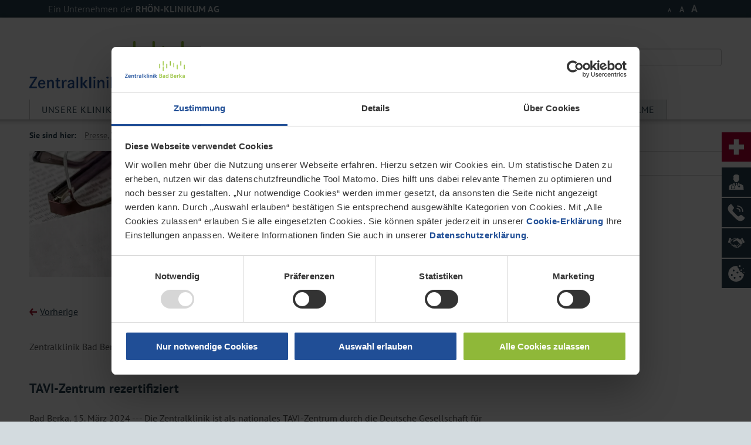

--- FILE ---
content_type: text/html; charset=utf-8
request_url: https://www.zentralklinik.de/presse-veranstaltungen-filme/pressemeldungen/news/article/tavi-zentrum-rezertifiziert.html
body_size: 11127
content:
<!DOCTYPE html>
<html lang="de">
<head>
<script id="Cookiebot" src="https://consent.cookiebot.com/uc.js" data-cbid="57e4308e-5870-407c-ba18-0ad5b36fd8a6" type="text/javascript" async></script>

<meta charset="utf-8">
<!-- 
	This website is powered by TYPO3 - inspiring people to share!
	TYPO3 is a free open source Content Management Framework initially created by Kasper Skaarhoj and licensed under GNU/GPL.
	TYPO3 is copyright 1998-2026 of Kasper Skaarhoj. Extensions are copyright of their respective owners.
	Information and contribution at https://typo3.org/
-->


<link rel="icon" href="/_assets/c59098f665e6f2ef5e49dd530043d252/Icons/favicon.ico" type="image/vnd.microsoft.icon">
<title>TAVI-Zentrum rezertifiziert</title>
<meta http-equiv="x-ua-compatible" content="IE=edge">
<meta name="generator" content="TYPO3 CMS">
<meta name="viewport" content="width=device-width, initial-scale=1">
<meta name="robots" content="index,follow">
<meta property="og:title" content="TAVI-Zentrum rezertifiziert">
<meta property="og:type" content="article">
<meta property="og:url" content="https://www.zentralklinik.de/presse-veranstaltungen-filme/pressemeldungen/news/article/tavi-zentrum-rezertifiziert.html">
<meta property="og:image" content="https://www.zentralklinik.de/fileadmin/FILES/bad_berka/Bilder_fuer_News/2024/20240315_TAVI_PM.jpg">
<meta property="og:image:width" content="296">
<meta property="og:image:height" content="173">
<meta property="og:image" content="https://www.zentralklinik.de/var/www/html/prod/releases/187201-1640457/web//fileadmin/_processed_/e/2/csm_RKA_Presse_03_49dda3713d.png">
<meta name="twitter:card" content="summary">
<meta name="apple-mobile-web-app-capable" content="no">


<link rel="stylesheet" href="/_assets/c59098f665e6f2ef5e49dd530043d252/Css/jquery-ui-1.9.2.custom.css?1767796372" media="all" nonce="iqCU_MmpRyjboxe50UCzRTfD9RtUj9UXNZWgHi8WGfYzdvfpHpPhgA">
<link rel="stylesheet" href="/_assets/c59098f665e6f2ef5e49dd530043d252/Css/tx_jfmulticontent_pi1.css?1767796372" media="all" nonce="iqCU_MmpRyjboxe50UCzRTfD9RtUj9UXNZWgHi8WGfYzdvfpHpPhgA">
<link rel="stylesheet" href="/_assets/c59098f665e6f2ef5e49dd530043d252/Css/style.min.css?1767796372" media="all" nonce="iqCU_MmpRyjboxe50UCzRTfD9RtUj9UXNZWgHi8WGfYzdvfpHpPhgA">
<link rel="stylesheet" href="/typo3temp/assets/css/7015c8c4ac5ff815b57530b221005fc6.css?1767968240" media="all" nonce="iqCU_MmpRyjboxe50UCzRTfD9RtUj9UXNZWgHi8WGfYzdvfpHpPhgA">
<link rel="stylesheet" href="/_assets/ffa9123e571be23c3dc46b13d9fcaadc/CSS/contentElements.css?1767796372" media="all" nonce="iqCU_MmpRyjboxe50UCzRTfD9RtUj9UXNZWgHi8WGfYzdvfpHpPhgA">
<link rel="stylesheet" href="/_assets/ea5cfbfbc998abfe46c7590e07c0b369/owl-carousel/owl.carousel.css?1767796372" media="all" nonce="iqCU_MmpRyjboxe50UCzRTfD9RtUj9UXNZWgHi8WGfYzdvfpHpPhgA">
<link rel="stylesheet" href="/_assets/ea5cfbfbc998abfe46c7590e07c0b369/owl-carousel/owl.theme.css?1767796372" media="all" nonce="iqCU_MmpRyjboxe50UCzRTfD9RtUj9UXNZWgHi8WGfYzdvfpHpPhgA">
<link rel="stylesheet" href="/_assets/ea5cfbfbc998abfe46c7590e07c0b369/owl-carousel/owl.transitions.css?1767796372" media="all" nonce="iqCU_MmpRyjboxe50UCzRTfD9RtUj9UXNZWgHi8WGfYzdvfpHpPhgA">
<link rel="stylesheet" href="/_assets/ea5cfbfbc998abfe46c7590e07c0b369/owl-carousel/custom.css?1767796372" media="all" nonce="iqCU_MmpRyjboxe50UCzRTfD9RtUj9UXNZWgHi8WGfYzdvfpHpPhgA">
<link rel="stylesheet" href="/_assets/c59098f665e6f2ef5e49dd530043d252/Css/layout.min.css?1767796372" media="all" nonce="iqCU_MmpRyjboxe50UCzRTfD9RtUj9UXNZWgHi8WGfYzdvfpHpPhgA">
<link rel="stylesheet" href="/_assets/c59098f665e6f2ef5e49dd530043d252/Css/rka-owlslider.css?1767796372" media="all" nonce="iqCU_MmpRyjboxe50UCzRTfD9RtUj9UXNZWgHi8WGfYzdvfpHpPhgA">
<link rel="stylesheet" href="/_assets/c59098f665e6f2ef5e49dd530043d252/Css/multi-select.css?1767796372" media="all" nonce="iqCU_MmpRyjboxe50UCzRTfD9RtUj9UXNZWgHi8WGfYzdvfpHpPhgA">
<link rel="stylesheet" href="/_assets/c59098f665e6f2ef5e49dd530043d252/lightGallery-master/dist/css/lightgallery.css?1767796372" media="all" nonce="iqCU_MmpRyjboxe50UCzRTfD9RtUj9UXNZWgHi8WGfYzdvfpHpPhgA">
<link rel="stylesheet" href="/_assets/c59098f665e6f2ef5e49dd530043d252/lightGallery-master/dist/css/lg-thumbnail.css?1767796372" media="all" nonce="iqCU_MmpRyjboxe50UCzRTfD9RtUj9UXNZWgHi8WGfYzdvfpHpPhgA">
<link rel="stylesheet" href="/_assets/c59098f665e6f2ef5e49dd530043d252/Css/footer.css?1767796372" media="all" nonce="iqCU_MmpRyjboxe50UCzRTfD9RtUj9UXNZWgHi8WGfYzdvfpHpPhgA">
<link href="/_assets/f6ef6adaf5c92bf687a31a3adbcb0f7b/Css/news-basic.css?1731527102" rel="stylesheet" >


<!--[IF !IE]><!--><script src="/_assets/c59098f665e6f2ef5e49dd530043d252/JavaScript/Dist/res.min.js?1767796372" nonce="iqCU_MmpRyjboxe50UCzRTfD9RtUj9UXNZWgHi8WGfYzdvfpHpPhgA"></script><!--<![ENDIF]-->
<!--[IF gte IE 9]><script src="/_assets/c59098f665e6f2ef5e49dd530043d252/JavaScript/Dist/res.min.js?1767796372" nonce="iqCU_MmpRyjboxe50UCzRTfD9RtUj9UXNZWgHi8WGfYzdvfpHpPhgA"></script><![ENDIF]-->
<!--[IF lt IE 9]><script src="/_assets/c59098f665e6f2ef5e49dd530043d252/JavaScript/Dist/oldbrowser.min.js?1767796372" nonce="iqCU_MmpRyjboxe50UCzRTfD9RtUj9UXNZWgHi8WGfYzdvfpHpPhgA"></script><![ENDIF]-->
<script src="/_assets/c59098f665e6f2ef5e49dd530043d252/JavaScript/Dist/jquery.easing-1.3.js?1767796372" nonce="iqCU_MmpRyjboxe50UCzRTfD9RtUj9UXNZWgHi8WGfYzdvfpHpPhgA"></script>
<script src="/_assets/c59098f665e6f2ef5e49dd530043d252/lightGallery-master/dist/lightgallery.min.js?1767796372" nonce="iqCU_MmpRyjboxe50UCzRTfD9RtUj9UXNZWgHi8WGfYzdvfpHpPhgA"></script>
<script src="/_assets/c59098f665e6f2ef5e49dd530043d252/lightGallery-master/dist/plugins/thumbnail/lg-thumbnail.min.js?1767796372" nonce="iqCU_MmpRyjboxe50UCzRTfD9RtUj9UXNZWgHi8WGfYzdvfpHpPhgA"></script>



<script type="text/javascript">
				jQuery(document).ready(function($){
				  $('.accordion').accordion({
					collapsible:true, active:false, heightStyle:'content', animate:{duration:'1000'}
				  });
				});
			</script><link rel="stylesheet" href="/_assets/c59098f665e6f2ef5e49dd530043d252/Css/app.css" />
<link rel="canonical" href="https://www.zentralklinik.de/presse-veranstaltungen-filme/pressemeldungen/news/article/tavi-zentrum-rezertifiziert.html"/>

<!-- This site is optimized with the Yoast SEO for TYPO3 plugin - https://yoast.com/typo3-extensions-seo/ -->
<script type="application/ld+json">[{"@context":"https:\/\/www.schema.org","@type":"BreadcrumbList","itemListElement":[{"@type":"ListItem","position":1,"item":{"@id":"https:\/\/www.zentralklinik.de\/index.html","name":"Bad Berka"}},{"@type":"ListItem","position":2,"item":{"@id":"https:\/\/www.zentralklinik.de\/presse-veranstaltungen-filme.html","name":"Presse, Veranstaltungen, Filme"}},{"@type":"ListItem","position":3,"item":{"@id":"https:\/\/www.zentralklinik.de\/presse-veranstaltungen-filme\/pressemeldungen.html","name":"Pressemeldungen"}},{"@type":"ListItem","position":4,"item":{"@id":"https:\/\/www.zentralklinik.de\/presse-veranstaltungen-filme\/pressemeldungen\/news.html","name":"News"}}]}]</script>
</head>
<body class = "kliniken bad_berka">
<div class="header-bar-wrapper">
  <div class="header-bar">
    <div class="concern-link">
      <a href="https://www.rhoen-klinikum-ag.com"><span class="normal">Ein Unternehmen der</span><span class="uppercase">RHÖN-KLINIKUM AG</span></a>
    </div>
    

	<div class="header-right">
      

      <div class="font-sizes">
        <span class="small">A</span> <span class="medium">A</span> <span class="large">A</span>
      </div>
    </div>

  </div>
</div>


	<div class ="mobile-menu">
		<div class="mobile-button-wrapper">
			<div class="mobile-menu-toggle-container mobile-toggle-container"><span id="mobile-menu-toggle" class="mobile-toggle"></span></div>
			<div class="search-toggle-container mobile-toggle-container"><span id="search-toggle" class="mobile-toggle"></span></div>
			
            <div class="mobile-sprache-container" style="">
    
            
        
</div>
		</div>
		<div class="mobile-search-wrapper">
		  <nav class="search-navigation">
              
                      <div class="search-box">
                          
<div class="tx_solr container">
	<div class="row">
		<div class="col-md-12">
			
	

	<div class="tx-solr-search-form">
		<form method="get" id="tx-solr-search-form-pi-results" action="/helper/suchergebnisse.html" data-suggest="/helper/suchergebnisse?type=7384" data-suggest-header="Top Results" accept-charset="utf-8">
				

				

				<div class="input-group">
					<input type="text" class="tx-solr-q js-solr-q tx-solr-suggest tx-solr-suggest-focus form-control" name="tx_solr[q]" value="" placeholder="Suche" />
					<button class="btn btn-primary tx-solr-submit" type="submit">
							<span class="bi bi-search"></span>
							Suchen
					</button>
				</div>
		</form>
	</div>


		</div>
	</div>
</div>
                      </div>
                  
		  </nav>
		</div>
		<div class="mobile-navigation-wrapper mobile-wrapper">
		  <nav class="mobile-main-navigation mobile-navigation">
			<ul>
				<li><span><a href="/unsere-klinik.html" title="Liebe Leserin, lieber Leser,">Unsere Klinik</a></span></li><li><span><a href="/patienten-angehoerige.html" title="Patienten &amp; Angehörige">Patienten & Angehörige</a></span></li><li><span><a href="/unsere-medizin.html" title="Unsere Medizin und Pflege">Unsere Medizin</a></span></li><li><span><a href="/beruf-karriere.html" title="Beruf &amp; Karriere">Beruf & Karriere</a></span></li><li class="active"><span><a href="/presse-veranstaltungen-filme/pressemeldungen.html">Presse, Veranstaltungen, Filme</a></span></li>
			</ul>
			<ul class="mobile-menu-footer">
			  <li>
				<span><a href="https://www.rhoen-klinikum-ag.com">Ein Unternehmen der RHÖN-KLINIKUM AG</a></span>
			  </li>
			</ul>
		  </nav>
		</div>
	</div>



<section class="main-section">
	<header>
	<div class="main-header">
		<a class="logo-link" href="/index.html">
			<img title="Klinikum Bad Berka" src="/fileadmin/images/kliniken/logo_badBerka.png"/>
		</a>
		<div class="main-header-subtitle"></div>
		<div class="main-header-right">
			<div class="font-sizes concern">
			  <span class="small">A</span> <span class="medium">A</span> <span class="large">A</span>
			</div>
			
			<div class="ukgm-header-links">
			  <div class="uni-marburg">
				  <img title="Philipps Universität Marburg" alt="Philipps Universität Marburg" src="/fileadmin/images/kliniken/logo_uni_marburg.png"/>
				  <a href="http://www.uni-marburg.de/">
					<span class="ukgm-header-uni-name">Philipps Universität Marburg</span>
				  </a>
				<a href="http://www.uni-marburg.de/fb20">
				  <span class="ukgm-header-uni-section">Fachbereich 20 &ndash; Medizin</span>
				</a>
			  </div>
			  <div class="uni-giessen">
				<img title="Justus-Liebig-Universität Gießen" alt="Justus-Liebig-Universität Gießen" src="/fileadmin/images/kliniken/logo_uni_giessen.png"/>
				<a href="http://www.uni-giessen.de/">
				  <span class="ukgm-header-uni-name">Justus-Liebig-Universität Gießen</span>
				</a>
				<a href="http://www.med.uni-giessen.de/">
				  <span class="ukgm-header-uni-section">Fachbereich 11 &ndash; Medizin</span>
				</a>
			  </div>
			</div>
            
                    <div class="search-box">
                        
<div class="tx_solr container">
	<div class="row">
		<div class="col-md-12">
			
	

	<div class="tx-solr-search-form">
		<form method="get" id="tx-solr-search-form-pi-results" action="/helper/suchergebnisse.html" data-suggest="/helper/suchergebnisse?type=7384" data-suggest-header="Top Results" accept-charset="utf-8">
				

				

				<div class="input-group">
					<input type="text" class="tx-solr-q js-solr-q tx-solr-suggest tx-solr-suggest-focus form-control" name="tx_solr[q]" value="" placeholder="Suche" />
					<button class="btn btn-primary tx-solr-submit" type="submit">
							<span class="bi bi-search"></span>
							Suchen
					</button>
				</div>
		</form>
	</div>


		</div>
	</div>
</div>
                    </div>
                
		</div>
	</div>
	

		<div class="main-navigation-wrapper">
		  <nav class="main-navigation">
			<ul>
				<li><span><a href="/unsere-klinik.html" title="Liebe Leserin, lieber Leser,">Unsere Klinik</a></span><ul class="first-level"><li><span><a href="https://www.360-zentralklinik.de/" target="_blank" rel="noreferrer" title="Virtueller Klinikrundgang">Virtueller Klinikrundgang</a></span></li><li><span><a href="/unsere-klinik/unsere-philosophie.html" title="Unsere Philosophie">Unsere Philosophie</a></span></li><li><span><a href="/unsere-klinik/geschichte-der-zentralklinik.html" title="Geschichte und Entwicklung der Zentralklinik Bad Berka">Geschichte der Zentralklinik</a></span></li><li><span><a href="/unsere-klinik/museum-der-zentralklinik.html" title="Museum der Zentralklinik">Museum der Zentralklinik</a></span></li><li><span><a href="/unsere-klinik/informationsmaterial.html" title="Informationsmaterial">Informationsmaterial</a></span></li><li><span><a href="/unsere-klinik/unsere-region.html" title="Unsere Region">Unsere Region</a></span></li><li class="has_subpages"><span><a href="/unsere-klinik/qualitaet.html">Qualität</a></span><ul class="second-level"><li><span><a href="/unsere-klinik/qualitaet/qualitaetsmanagement.html" title="Qualitätsmanagement">Qualitätsmanagement</a></span></li><li><span><a href="/unsere-klinik/qualitaet/beschwerdemanagement.html" title="Beschwerdemanagement">Beschwerdemanagement</a></span></li><li><span><a href="/unsere-klinik/qualitaet/patientensicherheit.html" title="Patientensicherheit">Patientensicherheit</a></span></li><li><span><a href="/unsere-klinik/qualitaet/qualitaetsergebnisse.html" title="Qualitätsergebnisse">Qualitätsergebnisse</a></span></li><li><span><a href="/unsere-klinik/qualitaet/krankenhaushygiene.html" title="Krankenhaushygiene">Krankenhaushygiene</a></span></li></ul></li><li><span><a href="/unsere-klinik/krankenhauszukunftsgesetz.html" title="Krankenhauszukunftsgesetz">Krankenhauszukunftsgesetz</a></span></li><li><span><a href="/unsere-klinik/kontakt.html" title="Kontakt">Kontakt</a></span></li><li><span><a href="/unsere-klinik/anfahrt.html" title="Anfahrt">Anfahrt</a></span></li><li><span><a href="/unsere-klinik/busverbindungen.html" title="Spitzenmedizin ganz nah!">Busverbindungen</a></span></li><li><span><a href="/impressum.html" title="Impressum">Impressum</a></span></li></ul></li><li><span><a href="/patienten-angehoerige.html" title="Patienten &amp; Angehörige">Patienten & Angehörige</a></span><ul class="first-level"><li class="has_subpages"><span><a href="/patienten-angehoerige/patienten.html">Information für Patienten</a></span><ul class="second-level"><li><span><a href="/patienten-angehoerige/patienten/anmeldung-aufnahme.html" title="Anmeldung &amp; Aufnahme">Anmeldung & Aufnahme</a></span></li><li><span><a href="/patienten-angehoerige/patienten/datenschutz-schweigepflicht.html" title="Datenschutz &amp; Schweigepflicht">Datenschutz & Schweigepflicht</a></span></li><li><span><a href="/patienten-angehoerige/patienten/ihr-aufenthalt-bei-uns.html" title="Ihr Aufenthalt bei uns">Ihr Aufenthalt bei uns</a></span></li><li><span><a href="/patienten-angehoerige/patienten/entlassung-nachsorge.html" title="Entlassung &amp; Nachsorge">Entlassung & Nachsorge</a></span></li><li><span><a href="/unsere-klinik/qualitaet/patientensicherheit.html" title="Patientensicherheit">Patientensicherheit</a></span></li><li><span><a href="/patienten-angehoerige/patienten/serviceangebote.html" title="Serviceangebote">Serviceangebote</a></span></li><li class="has_subpages"><span><a href="/patienten-angehoerige/patienten/seelsorge.html">Seelsorge</a></span></li><li><span><a href="/patienten-angehoerige/patienten/sozialdienst.html" title="Sozialdienst">Sozialdienst</a></span></li><li><span><a href="/patienten-angehoerige/patienten/gruene-damen-und-herren.html" title="Grüne Damen und Herren">Grüne Damen und Herren</a></span></li></ul></li><li><span><a href="/patienten-angehoerige/informationen-fuer-besucher.html" title="Informationen für Besucher">Informationen für Besucher</a></span></li><li><span><a href="/patienten-angehoerige/patientenhotel.html" title="Patientenhotel">Patientenhotel</a></span></li><li><span><a href="/patienten-angehoerige/speisenversorgung-in-der-zentralklinik.html" title="Speisenversorgung in der Zentralklinik">Speisenversorgung in der Zentralklinik</a></span></li><li><span><a href="/patienten-angehoerige/kunst-in-der-zentralklinik.html" title="Kunst in der Zentralklinik">Kunst in der Zentralklinik</a></span></li><li><span><a href="/patienten-angehoerige/grusskarten.html" title="Grußkarten">Grußkarten</a></span></li><li><span><a href="/patienten-angehoerige/ihre-meinung-ist-uns-wichtig.html" title="Ihre Meinung ist uns wichtig">Ihre Meinung ist uns wichtig</a></span></li><li><span><a href="/unsere-klinik/anfahrt.html" title="Anfahrt">Anfahrt</a></span></li></ul></li><li><span><a href="/unsere-medizin.html" title="Unsere Medizin und Pflege">Unsere Medizin</a></span><ul class="first-level"><li class="has_subpages"><span><a href="/unsere-medizin/unsere-fachbereiche.html">Unsere Fachbereiche</a></span><ul class="second-level"><li class="has_subpages"><span><a href="/unsere-medizin/unsere-fachbereiche/avc/willkommen.html">Klinik für Allgemeine Chirurgie/ Viszeralchirurgie</a></span></li><li class="has_subpages"><span><a href="/unsere-medizin/unsere-fachbereiche/ang/willkommen.html">Klinik für Angiologie</a></span></li><li class="has_subpages"><span><a href="/unsere-medizin/unsere-fachbereiche/gastro/willkommen.html">Klinik für Innere Medizin/Gastroenterologie und Endokrinologie</a></span></li><li class="has_subpages"><span><a href="/unsere-medizin/unsere-fachbereiche/onk/willkommen.html">Klinik für Hämatologie, Onkologie und Palliativmedizin</a></span></li><li class="has_subpages"><span><a href="/unsere-medizin/unsere-fachbereiche/neph/willkommen.html">Klinik für Nephrologie</a></span></li><li class="has_subpages"><span><a href="/unsere-medizin/unsere-fachbereiche/nec/willkommen.html">Klinik für Neurochirurgie</a></span></li><li class="has_subpages"><span><a href="/unsere-medizin/unsere-fachbereiche/ner/willkommen.html">Klinik für Neurologie</a></span></li><li class="has_subpages"><span><a href="/unsere-medizin/unsere-fachbereiche/nuk/willkommen.html">Klinik für Nuklearmedizin</a></span></li><li class="has_subpages"><span><a href="/unsere-medizin/unsere-fachbereiche/ouc/willkommen.html">Klinik für Orthopädie und Unfallchirurgie</a></span></li><li class="has_subpages"><span><a href="/unsere-medizin/unsere-fachbereiche/pne/willkommen.html">Klinik für Pneumologie, Zentrum für Schlaf- und Beatmungsmedizin</a></span></li><li class="has_subpages"><span><a href="/unsere-medizin/unsere-fachbereiche/thc/willkommen.html">Klinik für Thorax- und Gefäßchirurgie</a></span></li><li class="has_subpages"><span><a href="/unsere-medizin/unsere-fachbereiche/wsc/willkommen.html">Klinik für Wirbelsäulenchirurgie</a></span></li><li class="has_subpages"><span><a href="/unsere-medizin/unsere-fachbereiche/herzzentrum/willkommen.html">Herzzentrum</a></span></li><li class="has_subpages"><span><a href="/unsere-medizin/unsere-fachbereiche/inz/willkommen.html">Interdisziplinäres Notfallzentrum</a></span></li><li class="has_subpages"><span><a href="/unsere-medizin/unsere-fachbereiche/qz.html">Querschnittgelähmten-Zentrum/ Klinik für Paraplegiologie und Neuro-Urologie</a></span></li><li class="has_subpages"><span><a href="/unsere-medizin/unsere-fachbereiche/ana/willkommen.html">Zentrum für Anästhesie, Intensiv- und Notfallmedizin</a></span></li><li class="has_subpages"><span><a href="/unsere-medizin/unsere-fachbereiche/zdir/willkommen.html">Zentrum für diagnostische/interventionelle Radiologie und Neuroradiologie</a></span></li><li class="has_subpages"><span><a href="/unsere-medizin/unsere-fachbereiche/labor/willkommen.html">Abteilung für Labor- und Hygienemedizin</a></span></li><li class="has_subpages"><span><a href="/unsere-medizin/unsere-fachbereiche/apotheke/willkommen.html">Apotheke</a></span></li></ul></li><li class="has_subpages"><span><a href="/unsere-medizin/zertifizierte-zentren.html">Zertifizierte Zentren</a></span><ul class="second-level"><li><span><a href="/unsere-medizin/zertifizierte-zentren/uebersicht-unserer-zertifikate.html" title="Übersicht unserer Zertifikate">Übersicht unserer Zertifikate</a></span></li><li class="has_subpages"><span><a href="/unsere-medizin/zertifizierte-zentren/enets/willkommen.html">ENETS Center of Excellence</a></span></li><li><span><a href="/unsere-medizin/unsere-fachbereiche/thc/gefaesszentrum.html" title="Interdisziplinäres Gefäßzentrum">Interdisziplinäres Gefäßzentrum</a></span></li><li><span><a href="/unsere-medizin/unsere-fachbereiche/thc/thoraxzentrum.html" title="Zentrum für Thoraxchirurgie">Zentrum für Thoraxchirurgie</a></span></li><li class="has_subpages"><span><a href="/lukrezia.html">LuKreZIA – Lungenkrebszentrum</a></span></li><li><span><a href="/unsere-medizin/zertifizierte-zentren/ms-zentrum.html" title="Multiple Sklerose Zentrum">Multiple Sklerose Zentrum</a></span></li><li><span><a href="/unsere-medizin/unsere-fachbereiche/pne/weaningzentrum.html" title="Weaningzentrum">Weaningzentrum</a></span></li><li><span><a href="/unsere-medizin/unsere-fachbereiche/pne/willkommen.html" title="Schlafmedizinisches Zentrum">Schlafmedizinisches Zentrum</a></span></li><li><span><a href="/unsere-medizin/unsere-fachbereiche/ner/stroke-unit.html" title="Regionale Stroke Unit">Regionale Stroke Unit</a></span></li><li><span><a href="/unsere-medizin/unsere-fachbereiche/qz.html" title="Querschnittgelähmten-Zentrum">Querschnittgelähmten-Zentrum</a></span></li><li><span><a href="/unsere-medizin/unsere-fachbereiche/ouc/traumanetzwerk.html" title="Regionales Traumazentrum">Regionales Traumazentrum</a></span></li><li><span><a href="/unsere-medizin/unsere-fachbereiche/ouc/endoprothetik-zentrum.html" title="Endoprothetik-Zentrum">Endoprothetik-Zentrum</a></span></li><li><span><a href="/unsere-medizin/unsere-fachbereiche/wsc/wirbelsaeulenzentrum.html" title="Wirbelsäulenzentrum">Wirbelsäulenzentrum</a></span></li></ul></li><li class="has_subpages"><span><a href="/unsere-medizin/unsere-pflege.html">Unsere Pflege</a></span><ul class="second-level"><li><span><a href="/unsere-medizin/unsere-pflege/ihre-ansprechpartner-und-kontakte.html" title="Ihre Ansprechpartner und Kontakte">Ihre Ansprechpartner und Kontakte</a></span></li><li class="has_subpages"><span><a href="/unsere-medizin/unsere-pflege/pflegeexperten.html">Pflegeexperten</a></span></li><li><span><a href="/unsere-medizin/unsere-pflege/integrative-medizin.html" title="Integrative Medizin &amp; Äußere Anwendungen">Integrative Medizin & Äußere Anwendungen</a></span></li><li><span><a href="/unsere-medizin/unsere-pflege/pflegekonzept.html" title="Pflegekonzept">Pflegekonzept</a></span></li><li><span><a href="/imagefilm-pflege.html" title="Imagefilme der &quot;etwas anderen Art&quot;">Imagefilme – ganz persönlich</a></span></li></ul></li><li class="has_subpages"><span><a href="/unsere-medizin/therapieangebote.html">Unsere Therapieangebote</a></span><ul class="second-level"><li class="has_subpages"><span><a href="/unsere-medizin/therapieangebote/physiotherapie.html">Physiotherapie</a></span></li><li class="has_subpages"><span><a href="/unsere-medizin/therapieangebote/logopaedie.html">Logopädie</a></span></li><li><span><a href="/unsere-medizin/unsere-fachbereiche/qz/paraplegiologie/sporttherapie.html" title="Sporttherapie">Sporttherapie</a></span></li></ul></li><li><span><a href="/unsere-medizin/abs.html" title="Antibiotic Stewardship (ABS)">Antibiotic Stewardship (ABS)</a></span></li><li class="has_subpages"><span><a href="/unsere-medizin/arbeitsmedizinisches-zentrum.html">Arbeitsmedizinisches Zentrum</a></span><ul class="second-level"><li><span><a href="/unsere-medizin/arbeitsmedizinisches-zentrum/team.html" title="Unser Team">Unser Team</a></span></li><li><span><a href="/unsere-medizin/arbeitsmedizinisches-zentrum/leistungsspektrum.html" title="Leistungsspektrum">Leistungsspektrum</a></span></li><li><span><a href="/unsere-medizin/arbeitsmedizinisches-zentrum/tipps.html" title="Tipps">Tipps</a></span></li></ul></li><li><span><a href="/unsere-medizin/radiopharmazie.html" title="Radiopharmazie">Radiopharmazie</a></span></li><li class="has_subpages"><span><a href="/unsere-medizin/klinische-studien.html">Zentrum für Klinische Studien</a></span><ul class="second-level"><li><span><a href="/unsere-medizin/klinische-studien/team.html" title="Unsere Mitarbeiter &amp; Kontakte">Unsere Mitarbeiter & Kontakte</a></span></li><li><span><a href="/unsere-medizin/klinische-studien/aktuelle-studien.html" title="Aktuelle Studien">Aktuelle Studien</a></span></li><li><span><a href="/unsere-medizin/klinische-studien/patientenrekrutierung.html" title="Patientenrekrutierung">Patientenrekrutierung</a></span></li></ul></li><li><span><a href="/unsere-medizin/ethik-komitee.html" title="Klinisches Ethikkomitee">Ethikkomitee</a></span></li><li class="has_subpages"><span><a href="/unsere-medizin/geriatrische-rehabilitationsklinik.html">Geriatrische Rehabilitationsklinik</a></span><ul class="second-level"><li><span><a href="/unsere-medizin/geriatrische-rehabilitationsklinik/leitbild.html" title="Leitbild">Leitbild</a></span></li><li><span><a href="/unsere-medizin/geriatrische-rehabilitationsklinik/team.html" title="Unsere Mitarbeiter &amp; Kontakte">Unsere Mitarbeiter & Kontakte</a></span></li><li><span><a href="/unsere-medizin/geriatrische-rehabilitationsklinik/patienten.html" title="Informationen für Patienten">Informationen für Patienten</a></span></li></ul></li><li><span><a href="https://mvz.zentralklinik.de" title="MVZ Zentralklinik">MVZ Zentralklinik</a></span></li><li><span><a href="/check-up.html" title="Der Zentralklinik Check-Up">Check-Up</a></span></li><li><span><a href="/unsere-medizin/koerperkompass.html" title="Körperkompass">Körperkompass</a></span></li></ul></li><li><span><a href="/beruf-karriere.html" title="Beruf &amp; Karriere">Beruf & Karriere</a></span><ul class="first-level"><li><span><a href="https://bewerberportal.rhoen-klinikum-ag.com/stellenangebote.html" target="_blank" rel="noreferrer" title="Stellenangebote">Stellenangebote</a></span></li><li><span><a href="/einfachgemeinsam.html" title="Einfach. Gemeinsam.">Einfach. Gemeinsam.</a></span></li><li class="has_subpages"><span><a href="/beruf-karriere/waldarbeiter.html">Waldarbeiter</a></span><ul class="second-level"><li><span><a href="/beruf-karriere/waldarbeiter/fotowettbewerb.html" title="Fotowettbewerb „Wald, Wärme, Leben“">Fotowettbewerb</a></span></li></ul></li><li><span><a href="/beruf-karriere/pflege-unplugged.html" title="Unsere Pflege – Unplugged">Pflege Unplugged</a></span></li><li><span><a href="/beruf-karriere/herzbotschafter.html" title="Ein großes Herz sucht viele kleine!">Herzbotschafter</a></span></li><li class="has_subpages"><span><a href="/beruf-karriere/ausbildung.html">Ausbildung</a></span><ul class="second-level"><li class="has_subpages"><span><a href="/beruf-karriere/ausbildung/pflegefachkraft.html">Pflegefachkraft</a></span></li><li><span><a href="/beruf-karriere/ausbildung/pflegestudium.html" title="Duales Studium Pflege B. Sc.">Pflegestudium</a></span></li><li><span><a href="/beruf-karriere/ausbildung/krankenpflegehelfer.html" title="Krankenpflegehelfer">Krankenpflegehelfer</a></span></li><li><span><a href="/beruf-karriere/ausbildung/gesundheitskaufleute.html" title="Gesundheitskaufleute">Gesundheitskaufleute</a></span></li><li><span><a href="/beruf-karriere/ausbildung/fachkraft-fuer-lagerlogistik.html" title="Fachkraft für Lagerlogistik">Fachkraft für Lagerlogistik</a></span></li><li><span><a href="/beruf-karriere/ausbildung/mfa.html" title="Medizinischer Fachangestellter (MFA)">Medizinischer Fachangestellter (MFA)</a></span></li><li><span><a href="/beruf-karriere/ausbildung/mtf.html" title="Medizinischer Technologe für Funktionsdiagnostik (MTF)">Medizinischer Technologe für Funktionsdiagnostik (MTF)</a></span></li><li><span><a href="/beruf-karriere/ausbildung/mtr.html" title="Medizinischer Technologe für Radiologie (MTR)">Medizinischer Technologe für Radiologie (MTR)</a></span></li><li><span><a href="/beruf-karriere/ausbildung/mtl.html" title="Medizinischer Technologe für Laboratoriumsanalytik (MTL)">Medizinischer Technologe für Laboratoriumsanalytik (MTL)</a></span></li><li><span><a href="/beruf-karriere/ausbildung/ota.html" title="Operationstechnische Assistenz (OTA)">Operationstechnische Assistenz (OTA)</a></span></li><li><span><a href="/beruf-karriere/ausbildung/ata.html" title="Anästhesietechnische Assistenz (ATA)">Anästhesietechnische Assistenz (ATA)</a></span></li></ul></li><li class="has_subpages"><span><a href="/beruf-karriere/studierende-medizin.html">Studierende (Medizin)</a></span><ul class="second-level"><li><span><a href="/beruf-karriere/studierende-medizin/praktisches-jahr.html" title="Praktisches Jahr">Praktisches Jahr</a></span></li><li><span><a href="/beruf-karriere/studierende-medizin/famulatur.html" title="Famulatur">Famulatur</a></span></li><li><span><a href="/beruf-karriere/studierende-medizin/kurse-und-praktika.html" title="Kurse und Praktika">Kurse und Praktika</a></span></li></ul></li><li class="has_subpages"><span><a href="/beruf-karriere/weiterbildungen.html">Weiterbildungen</a></span><ul class="second-level"><li><span><a href="/unsere-medizin/unsere-fachbereiche/ana/acls-trainingszentrum.html" title="ACLS-Provider Kurs">ACLS-Provider Kurs</a></span></li><li><span><a href="/beruf-karriere/weiterbildungen/wb-mitarbeiter.html" title="Weiterbildungsangebote für unsere Mitarbeiter">WB für Mitarbeiter</a></span></li><li><span><a href="/beruf-karriere/weiterbildungen/fwb-intensivpflege.html" title="Fachweiterbildung Intensivpflege &amp; Anästhesie">FWB Intensivpflege & Anästhesie</a></span></li><li><span><a href="/beruf-karriere/weiterbildungen/fwb-paraplegiologie.html" title="Fachweiterbildung Paraplegiologie">FWB Paraplegiologie</a></span></li><li><span><a href="/beruf-karriere/weiterbildungen/wb-praxisanleiter.html" title="Berufsbegleitende Weiterbildung Praxisanleiter/-in">WB Praxisanleiter</a></span></li></ul></li><li><span><a href="/beruf-karriere/praktika.html" title="Praktika">Praktika</a></span></li><li><span><a href="/beruf-karriere/fsj.html" title="FSJ">FSJ</a></span></li><li class="has_subpages"><span><a href="/beruf-karriere/unsere-angebote.html">Unsere Angebote</a></span><ul class="second-level"><li><span><a href="/beruf-karriere/unsere-angebote/kindertagesstaette.html" title="Kindertagesstätte">Kindertagesstätte</a></span></li><li><span><a href="/beruf-karriere/unsere-angebote/mietangebote-fuer-mitarbeiter.html" title="Mietangebote für Mitarbeiter">Mietangebote für Mitarbeiter</a></span></li></ul></li><li><span><a href="/beruf-karriere/berufsgruppen.html" title="Berufsgruppen">Berufsgruppen</a></span></li><li><span><a href="/beruf-karriere/bewerbungstipps.html" title="Bewerbungstipps">Bewerbungstipps</a></span></li></ul></li><li class="active"><span><a href="/presse-veranstaltungen-filme/pressemeldungen.html">Presse, Veranstaltungen, Filme</a></span><ul class="first-level"><li class="has_subpages"><span><a href="/presse-veranstaltungen-filme/pressemeldungen.html">Pressemeldungen</a></span><ul class="second-level"><li><span><a href="/presse-veranstaltungen-filme/pressemeldungen/archiv.html" title="Archiv">Archiv</a></span></li></ul></li><li class="has_subpages"><span><a href="/presse-veranstaltungen-filme/veranstaltungen/aktuelle-veranstaltungen.html">Veranstaltungen</a></span><ul class="second-level"><li><span><a href="/live.html" title="Livestream: Veranstaltungen für Patienten">Livestream für Patienten</a></span></li><li><span><a href="/fachtagung.html" title="Livestream: Veranstaltungen für Fachpublikum">Livestream für Fachpublikum</a></span></li><li><span><a href="/presse-veranstaltungen-filme/veranstaltungen/aktuelle-veranstaltungen.html" title="Aktuelle Veranstaltungen">Aktuelle Veranstaltungen</a></span></li></ul></li><li><span><a href="/presse-veranstaltungen-filme/publikationen.html" title="Publikationen">Publikationen</a></span></li><li class="has_subpages"><span><a href="/freche-fragen-chefaerzte.html">Freche Fragen an Chefärzte 2026</a></span><ul class="second-level"><li><span><a href="/freche-fragen-chefaerzte/2025.html" title="Freche Fragen an Chefärzte 2025">Freche Fragen an Chefärzte 2025</a></span></li><li><span><a href="/freche-fragen-chefaerzte/2024.html" title="Freche Fragen an Chefärzte 2024">Freche Fragen an Chefärzte 2024</a></span></li><li><span><a href="/freche-fragen-chefaerzte/2023.html" title="Freche Fragen an Chefärzte 2023">Freche Fragen an Chefärzte 2023</a></span></li><li><span><a href="/freche-fragen-chefaerzte/2022.html" title="Freche Fragen an Chefärzte 2022">Freche Fragen an Chefärzte 2022</a></span></li><li><span><a href="/freche-fragen-chefaerzte/2021.html" title="Freche Fragen an Chefärzte 2021">Freche Fragen an Chefärzte 2021</a></span></li><li><span><a href="/freche-fragen-chefaerzte/2020.html" title="Freche Fragen an Chefärzte 2020">Freche Fragen an Chefärzte 2020</a></span></li></ul></li><li><span><a href="/presse-veranstaltungen-filme/freche-fragen-pflege.html" title="Freche Fragen an Pflegekräfte">Freche Fragen an Pflegekräfte</a></span></li><li><span><a href="/presse-veranstaltungen-filme/freche-fragen-azubis.html" title="Freche Fragen an Azubis">Freche Fragen an Azubis</a></span></li><li class="has_subpages"><span><a href="/presse-veranstaltungen-filme/filme.html">Filme</a></span><ul class="second-level"><li><span><a href="/presse-veranstaltungen-filme/filme/filme-tv-radiobeitraege.html" title="Filme, TV- &amp; Radiobeiträge">Filme, TV- & Radiobeiträge</a></span></li><li><span><a href="/presse-veranstaltungen-filme/filme/fachtagungen.html" title="Fachtagungen">Aufzeichnungen unserer Fachtagungen</a></span></li><li><span><a href="/presse-veranstaltungen-filme/filme/neue-imagefilme.html" title="Imagefilme der ganz persönlichen Art">Neue Imagefilme</a></span></li></ul></li><li><span><a href="/presse-veranstaltungen-filme/ansprechpartnerin.html" title="Ansprechpartnerin">Ansprechpartnerin</a></span></li></ul></li>
			</ul>
			
		  </nav>
		</div>

		<div class="mobile-sub-navigation-wrapper mobile-wrapper">
		  <span id="mobile-sub-menu-toggle">Bereichsnavigation</span>
		  <div class="shadow"></div>
		  <nav class="mobile-sub-navigation mobile-navigation">
			<ul>
				<li class="active"><span class="rotated"><a href="/presse-veranstaltungen-filme/pressemeldungen.html">Pressemeldungen</a></span><li class=""><span class=""><a href="/presse-veranstaltungen-filme/pressemeldungen/archiv.html" title="Archiv">Archiv</a></span></li></li>
			</ul>
		  </nav>
		</div>
	
	<nav class="breadcrumb-navigation">
	  <div class="shadow"></div>
	  <div class="breadcrumbs">
	  
			<span>Sie sind hier: </span><a href="/presse-veranstaltungen-filme/pressemeldungen.html" title="Presse, Veranstaltungen, Filme">Presse, Veranstaltungen, Filme</a><a href="/presse-veranstaltungen-filme/pressemeldungen.html" title="Pressemeldungen">Pressemeldungen</a>
		
	  </div>
	</nav>
</header>

    
	<!--TYPO3SEARCH_begin-->
	
		<main class="content">
			<article>
                
                    <header  >
                        
                                <div class="header-image">
                                    <picture>
                                        
                                                <source srcset="/fileadmin/_processed_/e/2/csm_RKA_Presse_03_f8f34ec9da.webp" type="image/webp" />
                                            
                                        <img loading="lazy" src="/fileadmin/FILES/bad_berka/Header/Allgemein/RKA_Presse_03.png" width="1288" height="350" alt="" />
                                    </picture>
                                </div>
                            
                    </header>
                
				
    

            <div id="c3103" class="frame frame-default frame-type-news_newsdetail frame-layout-0">
                
                
                    



                
                
                    

    



                
                

    
    


    


<div class="news-single-item">
		
	
			
			
				
					
						
							<a href="/presse-veranstaltungen-filme/pressemeldungen/news/article/meilenstein-minimal-invasiver-ersatz-der-trikuspidalklappe.html">
								<span class="arrow-left rotate">Vorherige</span>
							</a>
						
						
							<div style="float:right;">
								<a class="next" href="/presse-veranstaltungen-filme/pressemeldungen/news/article/kay-mursch-als-ethikberater-zertifiziert.html">
									<span class="arrow-right rotate">Nächste</span>
								</a>
							</div>
						
					
				
			

			<div class="news-single-rightbox">
				
                    
                            
                                Zentralklinik Bad Berka
                                
                            
                        
				
                    
                            
                        
				
				| </span><span class="news-latest-date">15.03.2024</span>
			</div>
			<h1>TAVI-Zentrum rezertifiziert</h1>
			<!--<h2></h2>-->


			
				
				<!-- main text -->
				<div class="news-text-wrap" itemprop="articleBody">
					<p>Bad Berka, 15. März 2024 --- Die Zentralklinik ist als nationales TAVI-Zentrum durch die Deutsche Gesellschaft für Kardiologie erneut rezertifiziert worden. Seit November 2020 trägt die Klinik die Auszeichnung für die Versorgung von Patienten mit Aortenklappenerkrankungen.</p>
<p>Bisher wurden an der Zentralklinik über 4.000 Patienten mit einer TAVI therapiert. Die Transkatheter-Aortenklappenimplantation (TAVI) ist ein minimal-invasives Verfahren. Dabei wird die Herzklappenprothese über einen Katheter eingeführt, hauptsächlich über die Leistenarterie. Der Eingriff wird am schlagenden Herzen, teilweise nur in Lokalanästhesie durchgeführt.</p>
<p>Die Fachgesellschaft bescheinigte dem Herzzentrum ein „exzellent strukturiertes TAVI-Programm mit gelebter Kooperation zwischen den Fachabteilungen. Die Fallzahl ist von 2022 auf 2023 weiter gewachsen, bei jedoch weiterhin den Leitlinien entsprechend adäquater Indikationsstellung. Die Patienten werden im Vorfeld zwischen den Fachdisziplinen unter Berücksichtigung der Patientenwünsche diskutiert“.</p>
<p>Die Zentralklinik erfüllte damit alle Strukturvoraussetzungen. „Wir sind stolz auf das Zertifikat und insbesondere, dass unsere Teamleistung gewürdigt wurde. Besondere Erwähnung fand auch die Nachbetreuung unserer Patienten. Damit geht auch ein großes Lob an unsere Pflege, denn die Fachpflegequote liegt über den Anforderungen. Uns allen ist es wichtig, dass unsere Patienten sehr gut therapiert werden. Die vergangenen Jahre bescheinigen unserer Teamarbeit sehr gute Qualitätsdaten“, erklärt Dr. Philipp Lauten, Leitender Oberarzt an der Klinik für Kardiologie und Internistische Intensivmedizin.</p>
<p>Neben den TAVI-Eingriffen steigt auch die Zahl der von Katheterbehandlungen an der Mitral- und Trikuspidalklappe. Erstmals in Thüringen und in einer der ersten Kliniken in Deutschland wurden vor 2 Wochen an der Zentralklinik zwei Patienten erfolgreich mittels Katheterverfahren künstliche Trikuspidalklappen implantiert: Mit dem interventionellen Trikuspidalklappenersatz ist nun auch die letzte der vier Herzklappen ohne große Operation minimal-invasiv in Schlüssellochtechnik ersetzbar.</p>
<p>Die Zentralklinik gehört zu den vom Wissenschaftlichen Institut der AOK (WIdO) ausgezeichneten 13 Kliniken in Deutschland mit der niedrigsten Sterblichkeit und den geringsten Komplikationen bei TAVIs.</p>
				</div>
				
					<!-- content elements -->
					
    

            <div id="c55900" class="frame frame-default frame-type-textpic frame-layout-0">
                
                
                    



                
                

    
        

    



    


                

    <div class="ce-textpic ce-center ce-above">
        
            

    <div class="ce-gallery" data-ce-columns="1" data-ce-images="1">
        
            <div class="ce-outer">
                <div class="ce-inner">
        
        
            <div class="ce-row">
                
                    
                        <div class="ce-column">
                            

        
<figure class="image">
    
            
                    

<picture>
    
            <source srcset="/fileadmin/_processed_/c/b/csm_20240315_TAVI_b1b7e1ea92.webp" type="image/webp" />
        
    <img class="image-embed-item" loading="lazy" src="/fileadmin/FILES/bad_berka/Bilder_fuer_News/2024/20240315_TAVI.jpg" width="900" height="550" alt="" />
</picture>


                
        
    
</figure>


    


                        </div>
                    
                
            </div>
        
        
                </div>
            </div>
        
    </div>



        

        
                <div class="ce-bodytext">
                    
                    <p><em>© Delf Zeh/Zentralklinik</em></p>
                </div>
            

        
    </div>


                
                    



                
                
                    



                
            </div>

        


				
			



			



			<!-- related things -->
			<div class="news-related-wrap">
				

				

				

				
			</div>
		

</div>




                
                    



                
                
                    



                
            </div>

        


				<div class="share-page">
					<a href="javascript:window.print();">
					  <span class="print-page">Seite drucken</span>
					</a>
				 </div>
			</article>
			<aside class="right-sidebar">
	<!--TYPO3SEARCH_end-->	
	<h4 class="submenu-headline"></h4>
	<nav class="sub-navigation"><ul><li class="last"><a href="/presse-veranstaltungen-filme/pressemeldungen/archiv.html"><span class="navi-page-id-2118"><span class="flag"></span>Archiv</span></a></li></ul></nav>	
		
    <!--TYPO3SEARCH_begin-->
	
	<div class="content-right-sidebar">
		
	   <!--<div class="box content-box grey-box">
		  <h2 class="title">Infoblatt</h2>
		  <div class="content">
			<p>Hier k�nnen Sie unser Infoblatt zum Thema "Stammzellentherapie" downloaden.</p>
			<p>
			  <a href="#" class="download">Download starten (4,1MB)</a>
			</p>
		  </div>
		</div>


		<div class="box content-box blue-box">
		  <h2 class="title">Wichtige Information</h2>
		  <div class="content">
			<p>Neue Kassenleistungen ab 1.1.2015</p>
			<p>
			  <a href="#" class="">Zur �bersicht</a>
			</p>
		  </div>
		</div>

		<div class="box content-box red-box">
		  <h2 class="title">Wichtige Information</h2>
		  <div class="content">
			<p>Neue Kassenleistungen ab 1.1.2015</p>
		  </div>
		</div>

		<div class="box content-box grey-box with-image">
		  <h2 class="title">Patienten-Ausstellung</h2>
		  <div class="content">
			<p>Ergebnisse aus dem letzten Jahr gestalterischen Angebots.</p>
			<p>
			  <a href="#" class="">Zur Veranstaltungsseite</a>
			</p>
		  </div>
		</div>-->
	</div>
</aside>
		</main>

	<!--TYPO3SEARCH_end-->
	<footer class="footer">
	<div class="footer-table">
	  <div class="footer-column">
		  
    

            <div id="c287" class="frame frame-default frame-type-text frame-layout-0">
                
                
                    



                
                
                    



                
                

    <div class="footer-headline"><h3>Unsere Kliniken</h3></div><ul> 	<li><a href="https://www.campus-nes.de/" target="_blank" title="RHÖN-KLINIKUM Campus Bad Neustadt">RHÖN-KLINIKUM Campus Bad Neustadt</a></li> 	<li><a href="https://www.klinikumffo.de/" target="_blank" title="Gesundheits-Campus Klinikum Frankfurt (Oder)">Klinikum Frankfurt (Oder)</a></li> 	<li><a href="http://www.ukgm.de/" target="_blank" title="Universitätsklinikum Gießen und Marburg" rel="noreferrer">Universitätsklinikum Gießen und Marburg</a></li> 	<li><a href="https://www.zentralklinik.de/" target="_blank" title="Zentralklinik Bad Berka">Zentralklinik Bad Berka</a><br> 	&nbsp;</li> </ul>


                
                    



                
                
                    



                
            </div>

        


	  </div>
	  <div class="footer-column">
		  
    

            <div id="c288" class="frame frame-default frame-type-text frame-layout-0">
                
                
                    



                
                
                    



                
                

    <div class="footer-headline"><h3>Häufig besuchte Seiten</h3></div><ul> 	<li><a href="https://www.rhoen-klinikum-ag.com/presse/pressemeldungen.html" target="_top" class="internal-link">Pressemeldungen</a></li> 	<li><a href="https://www.rhoen-klinikum-ag.com/mitarbeiter/stellenangebote.html" target="_top" class="internal-link">Stellenangebote</a></li> 	<li><a href="https://www.rhoen-klinikum-ag.com/kliniken.html" target="_top" class="internal-link">Kliniken</a></li> 	<li><a href="https://www.rhoen-klinikum-ag.com/investor-relations.html" target="_top" class="internal-link">Investoren</a></li> </ul>


                
                    



                
                
                    



                
            </div>

        


	  </div>
	  <div class="footer-column">
		  
	  </div>
	  <div id="footer-social-links" class="footer-column social-links">
		
				<div class="footer-headline">
					<div class="footer-headline">Folgen Sie uns</div>
				</div>

				<span class="social-links-s"><a href="https://de-de.facebook.com/zentralklinik" target="_blank" rel="noreferrer" title="Facebook"><i class="navigation-link fab fa-facebook-f circle-icon"></i></a><a href="https://www.instagram.com/zentralklinik/" target="_blank" rel="noreferrer" title="Instagram"><i class="navigation-link fab fa-instagram circle-icon"></i></a><a href="https://twitter.com/zentral_klinik" target="_blank" rel="noreferrer" title="Twitter"><i class="navigation-link fab fa-twitter circle-icon"></i></a><a href="https://www.youtube.com/@zentralklinikbadberka" target="_blank" rel="noreferrer" title="YouTube"><i class="navigation-link fab fa-youtube circle-icon"></i></a><a href="https://de.linkedin.com/company/zentralklinik" target="_blank" rel="noreferrer" title="LinkedIn"><i class="navigation-link fab fa-linkedin-in circle-icon"></i></a><a href="https://www.xing.com/pages/zentralklinikbadberka" target="_blank" rel="noreferrer" title="Xing"><i class="navigation-link fab fa-xing circle-icon"></i></a></span>

				<p class="pressportal-link"><a href="https://www.presseportal.de/nr/109212" target="_blank"><b>Presse</b>portal.<b>de</b></a></p>

				<p class="verbund-small" style="visibility:hidden;">Verbundenes Unternehmen der</p>

				<span class="footer-logo social"><img src="/fileadmin/images/rka_logo_dreizeiler.png" /></span>
			
	  </div>
	</div>
</footer>
<footer class="footer-outer">
	<nav class="footer-meta-navi">
		<ul>
			<li><a href="/metanavigation/sitemap.html" title="Sitemap">Sitemap</a></li><li><a href="/impressum.html" title="Impressum">Impressum</a></li><li><a href="/metanavigation/nutzungsbedingungen.html" title="Nutzungsbedingungen">Nutzungsbedingungen</a></li><li><a href="/datenschutzerklaerung.html" title="Datenschutzerklärung der Zentralklinik Bad Berka">Datenschutz</a></li><li><a href="/cookie-erklaerung.html" title="Cookie-Erklärung der Zentralklinik Bad Berka">Cookie-Erklärung</a></li>
		</ul>
	</nav>
	<span class="copyright">Copyright&nbsp;2026, RHÖN-KLINIKUM AG</span>
</footer>

</section>
<script id="powermail_conditions_container" data-condition-uri="https://www.zentralklinik.de/presse-veranstaltungen-filme/pressemeldungen/news/condition.json"></script><div id="sidebarFixed">

<div class="icon layout-alt" id="icon-35143">
  
	  <a href="/unsere-medizin/unsere-fachbereiche/inz/notfall-informationen.html" class="with-hover">
		
  
	  <img src="/fileadmin/FILES/Sidebar/Icon_Notfallinfos_Negativ.svg" width="50" height="50" alt="" />
	  
		<img src="/fileadmin/FILES/Sidebar/Icon_Notfallinfos.svg" width="50" height="50" alt="" />
	  
	

	  </a>
	
  <div class="content">
	<div class="inner">
	  <h2>Notfall Information</h2>
	  
	</div>
  </div>
</div>




<div class="icon" id="icon-35131">
  
	  <a href="/unsere-medizin/unsere-fachbereiche.html" class="with-hover">
		
  
	  <img src="/fileadmin/FILES/Sidebar/Icon_Experte_Negativ.svg" width="50" height="50" alt="" />
	  
		<img src="/fileadmin/FILES/Sidebar/Icon_Experte.svg" width="50" height="50" alt="" />
	  
	

	  </a>
	
  <div class="content">
	<div class="inner">
	  <h2>Unsere Fachbereiche</h2>
	  
	</div>
  </div>
</div>




<div class="icon" id="icon-35139">
  
	  <a href="tel:+49364585-0" class="with-hover">
		
  
	  <img src="/fileadmin/FILES/Sidebar/Icon_Hotline_Negativ.svg" width="50" height="50" alt="" />
	  
		<img src="/fileadmin/FILES/Sidebar/Icon_Hotline.svg" width="50" height="50" alt="" />
	  
	

	  </a>
	
  <div class="content">
	<div class="inner">
	  <h2>Anrufen</h2>
	  
		<p><strong>Zentralklinik Bad Berka GmbH</strong><br /> Robert-Koch-Allee 9<br /> 99437 Bad Berka</p>
<p>Tel: 036458 5-0</p>
	  
	</div>
  </div>
</div>




<div class="icon" id="icon-35135">
  
	  <a href="https://bewerberportal.rhoen-klinikum-ag.com/stellenangebote.html" target="_blank" rel="noreferrer" class="with-hover">
		
  
	  <img src="/fileadmin/FILES/Sidebar/Icon_Job_Handshake_negativ.svg" width="50" height="50" alt="" />
	  
		<img src="/fileadmin/FILES/Sidebar/Icon_Job_Handshake.svg" width="50" height="50" alt="" />
	  
	

	  </a>
	
  <div class="content">
	<div class="inner">
	  <h2>Stellenangebote</h2>
	  
		<p>Wir freuen uns auf Sie als neue Kollegin oder als neuen Kollegen!</p>
	  
	</div>
  </div>
</div>




<div class="icon layout-cookiebot" id="icon-35127">
  
	  <a href="javascript:Cookiebot.renew();" class="with-hover">
		
  
	  <img src="/fileadmin/FILES/Sidebar/Icon_Cookie_Negativ_2.svg" width="50" height="50" alt="" />
	  
		<img src="/fileadmin/FILES/Sidebar/Icon_Cookie_2.svg" width="50" height="50" alt="" />
	  
	

	  </a>
	
  <div class="content">
	<div class="inner">
	  <h2>Cookies ändern</h2>
	  
	</div>
  </div>
</div>


</div>
<!--[IF !IE]]><!--><script src="/_assets/c59098f665e6f2ef5e49dd530043d252/JavaScript/Dist/main.min.js?1767796372" nonce="iqCU_MmpRyjboxe50UCzRTfD9RtUj9UXNZWgHi8WGfYzdvfpHpPhgA"></script><!--<![ENDIF]-->
<!--[IF gte IE 9]><script src="/_assets/c59098f665e6f2ef5e49dd530043d252/JavaScript/Dist/main.min.js?1767796372" nonce="iqCU_MmpRyjboxe50UCzRTfD9RtUj9UXNZWgHi8WGfYzdvfpHpPhgA"></script><![ENDIF]-->
<!--[IF lt IE 9]><script src="/_assets/c59098f665e6f2ef5e49dd530043d252/JavaScript/Dist/old-browser-main.min.js?1767796372" nonce="iqCU_MmpRyjboxe50UCzRTfD9RtUj9UXNZWgHi8WGfYzdvfpHpPhgA"></script><![ENDIF]-->
<script src="/_assets/948410ace0dfa9ad00627133d9ca8a23/JavaScript/Powermail/Form.min.js?1737114414" defer="defer" nonce="iqCU_MmpRyjboxe50UCzRTfD9RtUj9UXNZWgHi8WGfYzdvfpHpPhgA"></script>
<script src="/_assets/c59098f665e6f2ef5e49dd530043d252/JavaScript/Dist/flatpickr/flatpickr.min.js?1767796372" nonce="iqCU_MmpRyjboxe50UCzRTfD9RtUj9UXNZWgHi8WGfYzdvfpHpPhgA"></script>
<script src="/_assets/c59098f665e6f2ef5e49dd530043d252/JavaScript/Dist/flatpickr/l10n/de.js?1767796372" nonce="iqCU_MmpRyjboxe50UCzRTfD9RtUj9UXNZWgHi8WGfYzdvfpHpPhgA"></script>
<script src="/_assets/c59098f665e6f2ef5e49dd530043d252/JavaScript/Dist/multi-select.js?1767796372" nonce="iqCU_MmpRyjboxe50UCzRTfD9RtUj9UXNZWgHi8WGfYzdvfpHpPhgA"></script>
<script src="/_assets/c59098f665e6f2ef5e49dd530043d252/JavaScript/Dist/scripts.js?1767796372" nonce="iqCU_MmpRyjboxe50UCzRTfD9RtUj9UXNZWgHi8WGfYzdvfpHpPhgA"></script>
<script src="/_assets/e97d85f82c57bde27449e2abc4864cfb/Js/rka_matomo.min.js?1767796372" nonce="iqCU_MmpRyjboxe50UCzRTfD9RtUj9UXNZWgHi8WGfYzdvfpHpPhgA"></script>
<script src="/_assets/6b4f2a2766cf7ae23f682cf290eb0950/JavaScript/PowermailCondition.min.js?1732808205" defer="defer" nonce="iqCU_MmpRyjboxe50UCzRTfD9RtUj9UXNZWgHi8WGfYzdvfpHpPhgA"></script>


</body>
</html>

--- FILE ---
content_type: image/svg+xml
request_url: https://www.zentralklinik.de/fileadmin/FILES/Sidebar/Icon_Job_Handshake.svg
body_size: 1392
content:
<?xml version="1.0" encoding="utf-8"?>
<!-- Generator: Adobe Illustrator 25.0.0, SVG Export Plug-In . SVG Version: 6.00 Build 0)  -->
<svg version="1.2" baseProfile="tiny" id="Ebene_2" xmlns="http://www.w3.org/2000/svg" xmlns:xlink="http://www.w3.org/1999/xlink"
	 x="0px" y="0px" viewBox="0 0 3000 3000" overflow="visible" xml:space="preserve">
<g>
	<path fill="#27414F" d="M806.7,893.1l-129.3-47.1c-23.7-8.6-50.2,3.7-58.8,27.4l-188.3,517.4c-8.6,23.7,3.7,50.2,27.4,58.8
		l129.3,47.1c23.7,8.6,50.2-3.7,58.8-27.4l188.3-517.4C842.8,928.2,830.4,901.8,806.7,893.1z"/>
	<path fill="#27414F" d="M776.5,1497.6c-3-3.2-3.9-7.7-2.4-11.8l159.6-438.5c1.4-4,4.3-5.8,6.5-6.7c1.9-0.7,5.6-1.6,9.8,0.5
		c32.7,16.8,63,23.3,90.4,23.3c73.9,0,127.4-47.1,151.6-68.5l7-6.2c31.4-27.8,63.9-56.5,96.6-68.7c21.6-8.1,51.3-12.9,89.8,21.5
		l25.7,22.9l45.9-51.3l-25.7-22.9c-49.4-44.1-103.1-55.8-159.7-34.6c-44.7,16.7-83.7,51.2-118.1,81.7l-7,6.1
		c-51.8,45.6-99.7,69.2-165.1,35.6c-20.6-10.6-44.8-11.8-66.3-3.4c-21.4,8.4-38.2,25.6-46,47.2l-159.6,438.5
		c-10.5,28.8-3.9,60.4,17.1,82.7l145.2,153.4l50-47.3L776.5,1497.6z"/>
	<path fill="#27414F" d="M2077,1777.1c2.5,18.1-3.4,35.8-16.1,48.5c-10.8,10.8-25.2,16.7-40.6,16.7c-15.4,0-29.8-5.9-40.6-16.7
		l-32.4-32.4l-129.8-129.8l-32.4-32.4c-13.4-13.4-35.2-13.4-48.7,0c-13.4,13.4-13.4,35.2,0,48.7l32.4,32.4l129.8,129.8
		c22.4,22.4,22.4,58.7,0,81.1c-22.4,22.4-58.8,22.4-81.1,0l-32.4-32.4c0,0,0,0,0,0l-64.9-64.9l0,0l-64.9-64.9
		c-13.4-13.4-35.2-13.4-48.7,0c-13.4,13.4-13.4,35.2,0,48.7l129.8,129.8c10.7,10.8,16.7,25.1,16.7,40.5c0,15.4-5.9,29.8-16.7,40.6
		c-10.8,10.8-25.2,16.7-40.6,16.7c-15.4,0-29.8-5.9-40.6-16.7l-48.7,48.7c23.8,23.8,55.4,36.8,89.2,36.8c33.8,0,65.5-13.1,89.2-36.8
		c18.3-18.3,30.2-41.3,34.8-66.4c12.4,3.9,25.3,5.9,38.2,5.9c32.3,0,64.6-12.3,89.2-36.9c18.8-18.8,30.3-42,34.8-66.3
		c12.2,3.8,25,5.9,38.2,5.9c33.8,0,65.5-13.1,89.2-36.8c27.7-27.7,41-67.5,35.7-106.5L2077,1777.1z"/>
	<path fill="#27414F" d="M2566.4,1367.6l-275.3-476.8c-12.6-21.9-40.8-29.4-62.7-16.8l-119.2,68.8c-21.9,12.6-29.4,40.8-16.8,62.7
		l275.3,476.8c12.6,21.9,40.8,29.4,62.7,16.8l119.2-68.8C2571.5,1417.7,2579,1389.5,2566.4,1367.6z"/>
	<path fill="#27414F" d="M2058.9,1039.3c-14.1-24.5-46.8-30.4-68.8-12.6c-37.9,30.9-55,20.1-102.6-8.9
		c-76.5-46.7-211-174.5-330.2-105.7l-422.2,275.2c0,0-77.5,44.8-43.1,104.4c31.5,54.5,109.9,41.1,121.2,35.2
		c1.2-0.6,2.4-1.2,3.7-1.8l300.4-151c17.7-7.5,38.1-3.2,51.3,10.8l494.1,525.4c17.9,19.1,48.2,19.3,66.4,0.5l174.8-180.6
		c14.2-14.7,17-37.1,6.8-54.8L2058.9,1039.3z"/>
	<path fill="#27414F" d="M1044,1714.8L1044,1714.8c-26.8-26.8-70.6-26.8-97.3,0l-32.4,32.4c-26.8,26.8-26.8,70.6,0,97.3l0,0
		c26.8,26.8,70.6,26.8,97.3,0l32.4-32.4C1070.8,1785.4,1070.8,1741.6,1044,1714.8z"/>
	<path fill="#27414F" d="M1303.5,1714.8L1303.5,1714.8c-26.8-26.8-70.6-26.8-97.3,0l-129.8,129.8c-26.8,26.8-26.8,70.6,0,97.3l0,0
		c26.8,26.8,70.6,26.8,97.3,0l129.8-129.8C1330.3,1785.4,1330.3,1741.6,1303.5,1714.8z"/>
	<path fill="#27414F" d="M1498.2,1779.7L1498.2,1779.7c-26.8-26.8-70.6-26.8-97.3,0L1238.6,1942c-26.8,26.8-26.8,70.6,0,97.3l0,0
		c26.8,26.8,70.6,26.8,97.3,0l162.2-162.2C1525,1850.3,1525,1806.5,1498.2,1779.7z"/>
	<path fill="#27414F" d="M1595.5,1942L1595.5,1942c-26.8-26.8-70.6-26.8-97.3,0l-97.3,97.3c-26.8,26.8-26.8,70.6,0,97.3l0,0
		c26.8,26.8,70.6,26.8,97.3,0l97.3-97.3C1622.3,2012.5,1622.3,1968.7,1595.5,1942z"/>
</g>
</svg>


--- FILE ---
content_type: image/svg+xml
request_url: https://www.zentralklinik.de/fileadmin/FILES/Sidebar/Icon_Cookie_2.svg
body_size: 946
content:
<?xml version="1.0" encoding="UTF-8"?>
<!-- Generator: Adobe Illustrator 25.4.1, SVG Export Plug-In . SVG Version: 6.00 Build 0)  -->
<svg xmlns="http://www.w3.org/2000/svg" xmlns:xlink="http://www.w3.org/1999/xlink" version="1.1" id="Ebene_2_00000055707980478855428160000017005510881000067509_" x="0px" y="0px" viewBox="0 0 3000 3000" style="enable-background:new 0 0 3000 3000;" xml:space="preserve">
<style type="text/css">
	.st0{fill:#27414F;}
</style>
<g>
	<path class="st0" d="M921.7,1578.6c66,0,119.6,53.5,119.6,119.6s-53.5,119.6-119.6,119.6c-66,0-119.6-53.5-119.6-119.6   S855.7,1578.6,921.7,1578.6L921.7,1578.6z M1160.7,1006.8c66,0,119.6,53.5,119.6,119.6c0,66-53.5,119.6-119.6,119.6   s-119.6-53.5-119.6-119.6C1041.2,1060.3,1094.8,1006.8,1160.7,1006.8L1160.7,1006.8z M1399.7,2061.7c0,66-53.5,119.6-119.6,119.6   s-119.6-53.5-119.6-119.6c0-66,53.5-119.6,119.6-119.6C1346.3,1942.1,1399.7,1995.6,1399.7,2061.7L1399.7,2061.7z M1643.9,1260.5   c66,0,119.6,53.5,119.6,119.6s-53.5,119.6-119.6,119.6s-119.6-53.5-119.6-119.6C1524.5,1314.1,1577.9,1260.5,1643.9,1260.5   L1643.9,1260.5z M2000.9,1788.5c66,0,119.6,53.5,119.6,119.6s-53.5,119.6-119.6,119.6c-66,0-119.6-53.5-119.6-119.6   C1881.4,1841.9,1935,1788.5,2000.9,1788.5L2000.9,1788.5z M1471.1,2551.1c534.2,0,971.1-416.3,1004.1-942.3   c-121.8-32-216.8-130.3-244.2-253.9c-201-10.5-360.7-176.8-360.7-380.4c0-17,1.1-33.8,3.3-50.4C1739.5,874.2,1644,745,1644,593.5   c0-13.4,0.8-26.5,2.2-39.5c-56.9-9.9-115.4-15.2-175.1-15.2c-555.7,0-1006.1,450.4-1006.1,1006.1   C465,2100.7,915.5,2551.1,1471.1,2551.1L1471.1,2551.1z"></path>
	<path class="st0" d="M2384.4,938c33,0,59.8-26.7,59.8-59.8c0-33-26.7-59.8-59.8-59.8c-33,0-59.8,26.7-59.8,59.8   C2324.7,911.2,2351.4,938,2384.4,938L2384.4,938z"></path>
	<path class="st0" d="M2120.5,1184.1c53.5,0,97-43.4,97-97c0-53.5-43.4-97-97-97c-53.5,0-97,43.4-97,97   C2023.5,1140.7,2066.9,1184.1,2120.5,1184.1L2120.5,1184.1z"></path>
	<path class="st0" d="M2534.9,1362.4c0-33-26.7-59.8-59.8-59.8c-33,0-59.8,26.7-59.8,59.8c0,33,26.7,59.8,59.8,59.8   C2508.1,1422.2,2534.9,1395.4,2534.9,1362.4L2534.9,1362.4z"></path>
	<path class="st0" d="M1934.9,448.9c-65.3,0-118.2,52.9-118.2,118.2s52.9,118.2,118.2,118.2s118.2-52.9,118.2-118.2   S2000.1,448.9,1934.9,448.9L1934.9,448.9z"></path>
</g>
</svg>


--- FILE ---
content_type: image/svg+xml
request_url: https://www.zentralklinik.de/fileadmin/images/icons8-youtube_2.svg
body_size: 2437
content:
<?xml version="1.0"?>
<svg xmlns="http://www.w3.org/2000/svg" viewBox="0 0 30 30" width="30px" height="30px">
    <style>
        path{
        fill: #EDEEF0;
        }
    </style>
    <path d="M 7.4140625 3 L 9.1894531 9.4121094 L 9.1894531 12.488281 L 10.726562 12.488281 L 10.726562 9.4121094 L 12.525391 3 L 10.976562 3 L 10.332031 5.9179688 C 10.151031 6.7699687 10.035422 7.3753281 9.9824219 7.7363281 L 9.9355469 7.7363281 C 9.8605469 7.2313281 9.7439375 6.62125 9.5859375 5.90625 L 8.9648438 3 L 7.4140625 3 z M 14.318359 5.4199219 C 13.797359 5.4199219 13.376641 5.5224687 13.056641 5.7304688 C 12.735641 5.9374688 12.500609 6.2687031 12.349609 6.7207031 C 12.199609 7.1737031 12.123047 7.7715781 12.123047 8.5175781 L 12.123047 9.5234375 C 12.123047 10.261437 12.190266 10.853828 12.322266 11.298828 C 12.454266 11.743828 12.675281 12.072203 12.988281 12.283203 C 13.301281 12.494203 13.733203 12.600562 14.283203 12.601562 C 14.818203 12.601562 15.244641 12.497063 15.556641 12.289062 C 15.868641 12.081063 16.095375 11.755641 16.234375 11.306641 C 16.373375 10.857641 16.443359 10.264391 16.443359 9.5253906 L 16.443359 8.5175781 C 16.443359 7.7715781 16.371516 7.1755625 16.228516 6.7265625 C 16.085516 6.2785625 15.860781 5.9473281 15.550781 5.7363281 C 15.241781 5.5253281 14.830359 5.4199219 14.318359 5.4199219 z M 17.251953 5.5566406 L 17.251953 10.734375 C 17.251953 11.375375 17.362078 11.847437 17.580078 12.148438 C 17.799078 12.449437 18.137656 12.599609 18.597656 12.599609 C 19.260656 12.599609 19.758844 12.279672 20.089844 11.638672 L 20.123047 11.638672 L 20.259766 12.486328 L 21.480469 12.486328 L 21.480469 5.5566406 L 19.921875 5.5566406 L 19.921875 11.060547 C 19.861875 11.189547 19.769531 11.295906 19.644531 11.378906 C 19.519531 11.462906 19.389906 11.503906 19.253906 11.503906 C 19.094906 11.503906 18.982063 11.436687 18.914062 11.304688 C 18.846063 11.172688 18.8125 10.954531 18.8125 10.644531 L 18.8125 5.5566406 L 17.251953 5.5566406 z M 14.283203 6.4941406 C 14.501203 6.4941406 14.656187 6.6098437 14.742188 6.8398438 C 14.829188 7.0688437 14.871094 7.4316875 14.871094 7.9296875 L 14.871094 10.089844 C 14.871094 10.602844 14.828188 10.971266 14.742188 11.197266 C 14.656188 11.423266 14.502156 11.536109 14.285156 11.537109 C 14.067156 11.537109 13.915031 11.423266 13.832031 11.197266 C 13.748031 10.971266 13.707031 10.601844 13.707031 10.089844 L 13.707031 7.9296875 C 13.707031 7.4326875 13.751891 7.0698438 13.837891 6.8398438 C 13.923891 6.6108438 14.072203 6.4941406 14.283203 6.4941406 z M 6.5 13.900391 C 5.119 13.900391 4 15.019391 4 16.400391 L 4 24.400391 C 4 25.781391 5.119 26.900391 6.5 26.900391 L 23.5 26.900391 C 24.881 26.900391 26 25.781391 26 24.400391 L 26 16.400391 C 26 15.019391 24.881 13.900391 23.5 13.900391 L 6.5 13.900391 z M 15.058594 16.199219 L 16.328125 16.199219 L 16.328125 19.283203 L 16.337891 19.283203 C 16.451891 19.060203 16.614219 18.881141 16.824219 18.744141 C 17.034219 18.607141 17.261906 18.539062 17.503906 18.539062 C 17.815906 18.539062 18.059328 18.622109 18.236328 18.787109 C 18.413328 18.952109 18.544047 19.220844 18.623047 19.589844 C 18.702047 19.959844 18.742188 20.471953 18.742188 21.126953 L 18.742188 22.050781 C 18.742188 22.922781 18.637734 23.563609 18.427734 23.974609 C 18.217734 24.385609 17.888359 24.591797 17.443359 24.591797 C 17.195359 24.591797 16.969625 24.533922 16.765625 24.419922 C 16.561625 24.305922 16.410594 24.149172 16.308594 23.951172 L 16.279297 23.951172 L 16.146484 24.503906 L 15.058594 24.503906 L 15.058594 16.199219 z M 7.1835938 16.496094 L 11.087891 16.496094 L 11.087891 17.556641 L 9.7792969 17.556641 L 9.7792969 24.503906 L 8.4902344 24.503906 L 8.4902344 17.556641 L 7.1835938 17.556641 L 7.1835938 16.496094 z M 21.117188 18.542969 C 21.568188 18.542969 21.916203 18.624062 22.158203 18.789062 C 22.399203 18.955063 22.570922 19.2135 22.669922 19.5625 C 22.767922 19.9125 22.816406 20.396672 22.816406 21.013672 L 22.816406 22.017578 L 20.613281 22.017578 L 20.613281 22.314453 C 20.613281 22.690453 20.623484 22.971203 20.646484 23.158203 C 20.669484 23.345203 20.715156 23.483359 20.785156 23.568359 C 20.855156 23.654359 20.963375 23.697266 21.109375 23.697266 C 21.306375 23.697266 21.441625 23.62075 21.515625 23.46875 C 21.588625 23.31675 21.628766 23.061078 21.634766 22.705078 L 22.769531 22.771484 C 22.775531 22.821484 22.779297 22.893422 22.779297 22.982422 C 22.779297 23.523422 22.631937 23.927359 22.335938 24.193359 C 22.039938 24.461359 21.621078 24.595703 21.080078 24.595703 C 20.431078 24.595703 19.976844 24.391375 19.714844 23.984375 C 19.452844 23.577375 19.324219 22.94675 19.324219 22.09375 L 19.324219 21.072266 C 19.324219 20.194266 19.460469 19.553438 19.730469 19.148438 C 20.000469 18.743437 20.462188 18.542969 21.117188 18.542969 z M 12.949219 18.650391 L 14.267578 18.650391 L 14.267578 24.501953 L 14.263672 24.501953 L 14.263672 24.503906 L 13.232422 24.503906 L 13.119141 23.787109 L 13.089844 23.787109 C 12.809844 24.329109 12.390078 24.599609 11.830078 24.599609 C 11.441078 24.599609 11.155703 24.47375 10.970703 24.21875 C 10.785703 23.96475 10.693359 23.565391 10.693359 23.025391 L 10.693359 18.652344 L 12.013672 18.652344 L 12.013672 22.949219 C 12.013672 23.209219 12.042609 23.397813 12.099609 23.507812 C 12.157609 23.619812 12.251719 23.673828 12.386719 23.673828 C 12.500719 23.673828 12.609844 23.639359 12.714844 23.568359 C 12.820844 23.498359 12.897219 23.408781 12.949219 23.300781 L 12.949219 18.650391 z M 21.089844 19.431641 C 20.949844 19.431641 20.844344 19.472687 20.777344 19.554688 C 20.710344 19.637687 20.665531 19.772938 20.644531 19.960938 C 20.621531 20.147938 20.611328 20.433453 20.611328 20.814453 L 20.611328 21.234375 L 21.574219 21.234375 L 21.574219 20.814453 C 21.574219 20.438453 21.562109 20.154937 21.537109 19.960938 C 21.512109 19.765937 21.467391 19.630781 21.400391 19.550781 C 21.333391 19.471781 21.230844 19.431641 21.089844 19.431641 z M 16.910156 19.474609 C 16.783156 19.474609 16.664641 19.524953 16.556641 19.626953 C 16.448641 19.728953 16.372125 19.859578 16.328125 20.017578 L 16.328125 23.339844 C 16.386125 23.441844 16.460734 23.517359 16.552734 23.568359 C 16.644734 23.618359 16.744516 23.646484 16.853516 23.646484 C 16.993516 23.646484 17.1045 23.596141 17.1875 23.494141 C 17.2705 23.392141 17.329281 23.220516 17.363281 22.978516 C 17.398281 22.737516 17.416016 22.402562 17.416016 21.976562 L 17.416016 21.222656 C 17.416016 20.764656 17.402047 20.411109 17.373047 20.162109 C 17.345047 19.914109 17.292703 19.736812 17.220703 19.632812 C 17.147703 19.528813 17.045156 19.474609 16.910156 19.474609 z"/>
</svg>
